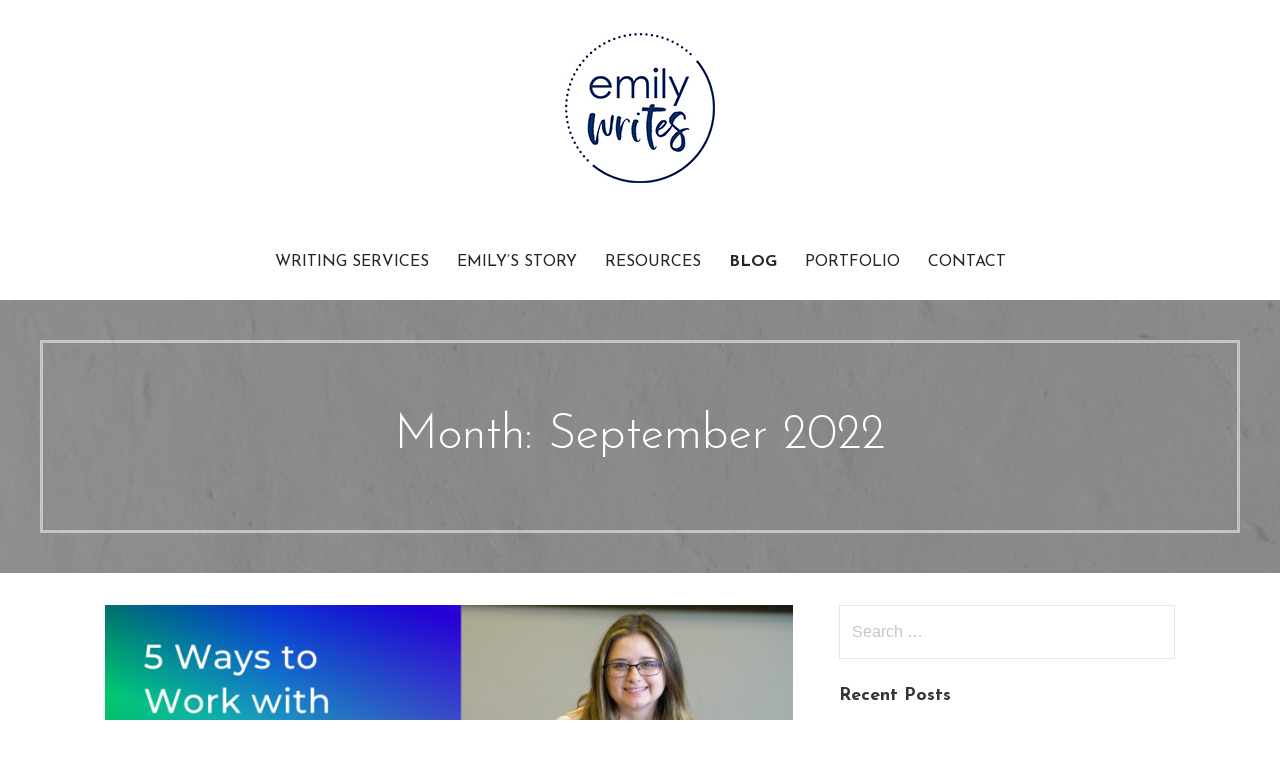

--- FILE ---
content_type: text/html; charset=UTF-8
request_url: https://emilywritesllc.com/2022/09/
body_size: 13616
content:
<!DOCTYPE html>

<html lang="en-US">

<head>

	<meta charset="UTF-8">

	<meta name="viewport" content="width=device-width, initial-scale=1">

	<link rel="profile" href="http://gmpg.org/xfn/11">

	<link rel="pingback" href="https://emilywritesllc.com/xmlrpc.php">

	<meta name='robots' content='noindex, follow' />
	<style>img:is([sizes="auto" i], [sizes^="auto," i]) { contain-intrinsic-size: 3000px 1500px }</style>
	
	<!-- This site is optimized with the Yoast SEO plugin v26.7 - https://yoast.com/wordpress/plugins/seo/ -->
	<title>September 2022 - Emily Writes, LLC</title>
	<meta property="og:locale" content="en_US" />
	<meta property="og:type" content="website" />
	<meta property="og:title" content="September 2022 - Emily Writes, LLC" />
	<meta property="og:url" content="https://emilywritesllc.com/2022/09/" />
	<meta property="og:site_name" content="Emily Writes, LLC" />
	<meta property="og:image" content="https://emilywritesllc.com/wp-content/uploads/2023/08/Untitled-design.png" />
	<meta property="og:image:width" content="1200" />
	<meta property="og:image:height" content="675" />
	<meta property="og:image:type" content="image/png" />
	<meta name="twitter:card" content="summary_large_image" />
	<meta name="twitter:site" content="@EmilyWritesLLC" />
	<script type="application/ld+json" class="yoast-schema-graph">{"@context":"https://schema.org","@graph":[{"@type":"CollectionPage","@id":"https://emilywritesllc.com/2022/09/","url":"https://emilywritesllc.com/2022/09/","name":"September 2022 - Emily Writes, LLC","isPartOf":{"@id":"https://emilywritesllc.com/#website"},"primaryImageOfPage":{"@id":"https://emilywritesllc.com/2022/09/#primaryimage"},"image":{"@id":"https://emilywritesllc.com/2022/09/#primaryimage"},"thumbnailUrl":"https://emilywritesllc.com/wp-content/uploads/2022/09/Blog-template-Ghostwriter-1.png","breadcrumb":{"@id":"https://emilywritesllc.com/2022/09/#breadcrumb"},"inLanguage":"en-US"},{"@type":"ImageObject","inLanguage":"en-US","@id":"https://emilywritesllc.com/2022/09/#primaryimage","url":"https://emilywritesllc.com/wp-content/uploads/2022/09/Blog-template-Ghostwriter-1.png","contentUrl":"https://emilywritesllc.com/wp-content/uploads/2022/09/Blog-template-Ghostwriter-1.png","width":1600,"height":900,"caption":"5 Ways to Work with Your Blog Ghostwriter"},{"@type":"BreadcrumbList","@id":"https://emilywritesllc.com/2022/09/#breadcrumb","itemListElement":[{"@type":"ListItem","position":1,"name":"Home","item":"https://emilywritesllc.com/"},{"@type":"ListItem","position":2,"name":"Archives for September 2022"}]},{"@type":"WebSite","@id":"https://emilywritesllc.com/#website","url":"https://emilywritesllc.com/","name":"Emily Writes, LLC","description":"Content Writing Studio Serving Small Businesses","publisher":{"@id":"https://emilywritesllc.com/#organization"},"potentialAction":[{"@type":"SearchAction","target":{"@type":"EntryPoint","urlTemplate":"https://emilywritesllc.com/?s={search_term_string}"},"query-input":{"@type":"PropertyValueSpecification","valueRequired":true,"valueName":"search_term_string"}}],"inLanguage":"en-US"},{"@type":"Organization","@id":"https://emilywritesllc.com/#organization","name":"Emily Writes, LLC","alternateName":"Emily Rae Schutte","url":"https://emilywritesllc.com/","logo":{"@type":"ImageObject","inLanguage":"en-US","@id":"https://emilywritesllc.com/#/schema/logo/image/","url":"https://emilywritesllc.com/wp-content/uploads/2020/08/Circle-Logo_extra-small.jpg","contentUrl":"https://emilywritesllc.com/wp-content/uploads/2020/08/Circle-Logo_extra-small.jpg","width":150,"height":150,"caption":"Emily Writes, LLC"},"image":{"@id":"https://emilywritesllc.com/#/schema/logo/image/"},"sameAs":["https://www.facebook.com/emilywritesllc","https://x.com/EmilyWritesLLC","https://www.instagram.com/emilywritesllc/?hl=en","https://www.linkedin.com/in/emily-rae-schutte-mba/"]}]}</script>
	<!-- / Yoast SEO plugin. -->


<link rel='dns-prefetch' href='//fonts.googleapis.com' />
<link rel="alternate" type="application/rss+xml" title="Emily Writes, LLC &raquo; Feed" href="https://emilywritesllc.com/feed/" />
<script type="text/javascript">
/* <![CDATA[ */
window._wpemojiSettings = {"baseUrl":"https:\/\/s.w.org\/images\/core\/emoji\/16.0.1\/72x72\/","ext":".png","svgUrl":"https:\/\/s.w.org\/images\/core\/emoji\/16.0.1\/svg\/","svgExt":".svg","source":{"concatemoji":"https:\/\/emilywritesllc.com\/wp-includes\/js\/wp-emoji-release.min.js?ver=6.8.3"}};
/*! This file is auto-generated */
!function(s,n){var o,i,e;function c(e){try{var t={supportTests:e,timestamp:(new Date).valueOf()};sessionStorage.setItem(o,JSON.stringify(t))}catch(e){}}function p(e,t,n){e.clearRect(0,0,e.canvas.width,e.canvas.height),e.fillText(t,0,0);var t=new Uint32Array(e.getImageData(0,0,e.canvas.width,e.canvas.height).data),a=(e.clearRect(0,0,e.canvas.width,e.canvas.height),e.fillText(n,0,0),new Uint32Array(e.getImageData(0,0,e.canvas.width,e.canvas.height).data));return t.every(function(e,t){return e===a[t]})}function u(e,t){e.clearRect(0,0,e.canvas.width,e.canvas.height),e.fillText(t,0,0);for(var n=e.getImageData(16,16,1,1),a=0;a<n.data.length;a++)if(0!==n.data[a])return!1;return!0}function f(e,t,n,a){switch(t){case"flag":return n(e,"\ud83c\udff3\ufe0f\u200d\u26a7\ufe0f","\ud83c\udff3\ufe0f\u200b\u26a7\ufe0f")?!1:!n(e,"\ud83c\udde8\ud83c\uddf6","\ud83c\udde8\u200b\ud83c\uddf6")&&!n(e,"\ud83c\udff4\udb40\udc67\udb40\udc62\udb40\udc65\udb40\udc6e\udb40\udc67\udb40\udc7f","\ud83c\udff4\u200b\udb40\udc67\u200b\udb40\udc62\u200b\udb40\udc65\u200b\udb40\udc6e\u200b\udb40\udc67\u200b\udb40\udc7f");case"emoji":return!a(e,"\ud83e\udedf")}return!1}function g(e,t,n,a){var r="undefined"!=typeof WorkerGlobalScope&&self instanceof WorkerGlobalScope?new OffscreenCanvas(300,150):s.createElement("canvas"),o=r.getContext("2d",{willReadFrequently:!0}),i=(o.textBaseline="top",o.font="600 32px Arial",{});return e.forEach(function(e){i[e]=t(o,e,n,a)}),i}function t(e){var t=s.createElement("script");t.src=e,t.defer=!0,s.head.appendChild(t)}"undefined"!=typeof Promise&&(o="wpEmojiSettingsSupports",i=["flag","emoji"],n.supports={everything:!0,everythingExceptFlag:!0},e=new Promise(function(e){s.addEventListener("DOMContentLoaded",e,{once:!0})}),new Promise(function(t){var n=function(){try{var e=JSON.parse(sessionStorage.getItem(o));if("object"==typeof e&&"number"==typeof e.timestamp&&(new Date).valueOf()<e.timestamp+604800&&"object"==typeof e.supportTests)return e.supportTests}catch(e){}return null}();if(!n){if("undefined"!=typeof Worker&&"undefined"!=typeof OffscreenCanvas&&"undefined"!=typeof URL&&URL.createObjectURL&&"undefined"!=typeof Blob)try{var e="postMessage("+g.toString()+"("+[JSON.stringify(i),f.toString(),p.toString(),u.toString()].join(",")+"));",a=new Blob([e],{type:"text/javascript"}),r=new Worker(URL.createObjectURL(a),{name:"wpTestEmojiSupports"});return void(r.onmessage=function(e){c(n=e.data),r.terminate(),t(n)})}catch(e){}c(n=g(i,f,p,u))}t(n)}).then(function(e){for(var t in e)n.supports[t]=e[t],n.supports.everything=n.supports.everything&&n.supports[t],"flag"!==t&&(n.supports.everythingExceptFlag=n.supports.everythingExceptFlag&&n.supports[t]);n.supports.everythingExceptFlag=n.supports.everythingExceptFlag&&!n.supports.flag,n.DOMReady=!1,n.readyCallback=function(){n.DOMReady=!0}}).then(function(){return e}).then(function(){var e;n.supports.everything||(n.readyCallback(),(e=n.source||{}).concatemoji?t(e.concatemoji):e.wpemoji&&e.twemoji&&(t(e.twemoji),t(e.wpemoji)))}))}((window,document),window._wpemojiSettings);
/* ]]> */
</script>
<style id='wp-emoji-styles-inline-css' type='text/css'>

	img.wp-smiley, img.emoji {
		display: inline !important;
		border: none !important;
		box-shadow: none !important;
		height: 1em !important;
		width: 1em !important;
		margin: 0 0.07em !important;
		vertical-align: -0.1em !important;
		background: none !important;
		padding: 0 !important;
	}
</style>
<link rel='stylesheet' id='wp-block-library-css' href='https://emilywritesllc.com/wp-includes/css/dist/block-library/style.min.css?ver=6.8.3' type='text/css' media='all' />
<style id='wp-block-library-theme-inline-css' type='text/css'>
.wp-block-audio :where(figcaption){color:#555;font-size:13px;text-align:center}.is-dark-theme .wp-block-audio :where(figcaption){color:#ffffffa6}.wp-block-audio{margin:0 0 1em}.wp-block-code{border:1px solid #ccc;border-radius:4px;font-family:Menlo,Consolas,monaco,monospace;padding:.8em 1em}.wp-block-embed :where(figcaption){color:#555;font-size:13px;text-align:center}.is-dark-theme .wp-block-embed :where(figcaption){color:#ffffffa6}.wp-block-embed{margin:0 0 1em}.blocks-gallery-caption{color:#555;font-size:13px;text-align:center}.is-dark-theme .blocks-gallery-caption{color:#ffffffa6}:root :where(.wp-block-image figcaption){color:#555;font-size:13px;text-align:center}.is-dark-theme :root :where(.wp-block-image figcaption){color:#ffffffa6}.wp-block-image{margin:0 0 1em}.wp-block-pullquote{border-bottom:4px solid;border-top:4px solid;color:currentColor;margin-bottom:1.75em}.wp-block-pullquote cite,.wp-block-pullquote footer,.wp-block-pullquote__citation{color:currentColor;font-size:.8125em;font-style:normal;text-transform:uppercase}.wp-block-quote{border-left:.25em solid;margin:0 0 1.75em;padding-left:1em}.wp-block-quote cite,.wp-block-quote footer{color:currentColor;font-size:.8125em;font-style:normal;position:relative}.wp-block-quote:where(.has-text-align-right){border-left:none;border-right:.25em solid;padding-left:0;padding-right:1em}.wp-block-quote:where(.has-text-align-center){border:none;padding-left:0}.wp-block-quote.is-large,.wp-block-quote.is-style-large,.wp-block-quote:where(.is-style-plain){border:none}.wp-block-search .wp-block-search__label{font-weight:700}.wp-block-search__button{border:1px solid #ccc;padding:.375em .625em}:where(.wp-block-group.has-background){padding:1.25em 2.375em}.wp-block-separator.has-css-opacity{opacity:.4}.wp-block-separator{border:none;border-bottom:2px solid;margin-left:auto;margin-right:auto}.wp-block-separator.has-alpha-channel-opacity{opacity:1}.wp-block-separator:not(.is-style-wide):not(.is-style-dots){width:100px}.wp-block-separator.has-background:not(.is-style-dots){border-bottom:none;height:1px}.wp-block-separator.has-background:not(.is-style-wide):not(.is-style-dots){height:2px}.wp-block-table{margin:0 0 1em}.wp-block-table td,.wp-block-table th{word-break:normal}.wp-block-table :where(figcaption){color:#555;font-size:13px;text-align:center}.is-dark-theme .wp-block-table :where(figcaption){color:#ffffffa6}.wp-block-video :where(figcaption){color:#555;font-size:13px;text-align:center}.is-dark-theme .wp-block-video :where(figcaption){color:#ffffffa6}.wp-block-video{margin:0 0 1em}:root :where(.wp-block-template-part.has-background){margin-bottom:0;margin-top:0;padding:1.25em 2.375em}
</style>
<style id='classic-theme-styles-inline-css' type='text/css'>
/*! This file is auto-generated */
.wp-block-button__link{color:#fff;background-color:#32373c;border-radius:9999px;box-shadow:none;text-decoration:none;padding:calc(.667em + 2px) calc(1.333em + 2px);font-size:1.125em}.wp-block-file__button{background:#32373c;color:#fff;text-decoration:none}
</style>
<link rel='stylesheet' id='font-awesome-5-css' href='https://emilywritesllc.com/wp-content/plugins/bb-plugin/fonts/fontawesome/5.15.4/css/all.min.css?ver=2.10.0.5' type='text/css' media='all' />
<link rel='stylesheet' id='font-awesome-css' href='https://emilywritesllc.com/wp-content/plugins/bb-plugin/fonts/fontawesome/5.15.4/css/v4-shims.min.css?ver=2.10.0.5' type='text/css' media='all' />
<style id='global-styles-inline-css' type='text/css'>
:root{--wp--preset--aspect-ratio--square: 1;--wp--preset--aspect-ratio--4-3: 4/3;--wp--preset--aspect-ratio--3-4: 3/4;--wp--preset--aspect-ratio--3-2: 3/2;--wp--preset--aspect-ratio--2-3: 2/3;--wp--preset--aspect-ratio--16-9: 16/9;--wp--preset--aspect-ratio--9-16: 9/16;--wp--preset--color--black: #000000;--wp--preset--color--cyan-bluish-gray: #abb8c3;--wp--preset--color--white: #ffffff;--wp--preset--color--pale-pink: #f78da7;--wp--preset--color--vivid-red: #cf2e2e;--wp--preset--color--luminous-vivid-orange: #ff6900;--wp--preset--color--luminous-vivid-amber: #fcb900;--wp--preset--color--light-green-cyan: #7bdcb5;--wp--preset--color--vivid-green-cyan: #00d084;--wp--preset--color--pale-cyan-blue: #8ed1fc;--wp--preset--color--vivid-cyan-blue: #0693e3;--wp--preset--color--vivid-purple: #9b51e0;--wp--preset--color--primary: #03263B;--wp--preset--color--secondary: #0b3954;--wp--preset--color--tertiary: #bddae6;--wp--preset--color--quaternary: #ff6663;--wp--preset--color--quinary: #ffffff;--wp--preset--gradient--vivid-cyan-blue-to-vivid-purple: linear-gradient(135deg,rgba(6,147,227,1) 0%,rgb(155,81,224) 100%);--wp--preset--gradient--light-green-cyan-to-vivid-green-cyan: linear-gradient(135deg,rgb(122,220,180) 0%,rgb(0,208,130) 100%);--wp--preset--gradient--luminous-vivid-amber-to-luminous-vivid-orange: linear-gradient(135deg,rgba(252,185,0,1) 0%,rgba(255,105,0,1) 100%);--wp--preset--gradient--luminous-vivid-orange-to-vivid-red: linear-gradient(135deg,rgba(255,105,0,1) 0%,rgb(207,46,46) 100%);--wp--preset--gradient--very-light-gray-to-cyan-bluish-gray: linear-gradient(135deg,rgb(238,238,238) 0%,rgb(169,184,195) 100%);--wp--preset--gradient--cool-to-warm-spectrum: linear-gradient(135deg,rgb(74,234,220) 0%,rgb(151,120,209) 20%,rgb(207,42,186) 40%,rgb(238,44,130) 60%,rgb(251,105,98) 80%,rgb(254,248,76) 100%);--wp--preset--gradient--blush-light-purple: linear-gradient(135deg,rgb(255,206,236) 0%,rgb(152,150,240) 100%);--wp--preset--gradient--blush-bordeaux: linear-gradient(135deg,rgb(254,205,165) 0%,rgb(254,45,45) 50%,rgb(107,0,62) 100%);--wp--preset--gradient--luminous-dusk: linear-gradient(135deg,rgb(255,203,112) 0%,rgb(199,81,192) 50%,rgb(65,88,208) 100%);--wp--preset--gradient--pale-ocean: linear-gradient(135deg,rgb(255,245,203) 0%,rgb(182,227,212) 50%,rgb(51,167,181) 100%);--wp--preset--gradient--electric-grass: linear-gradient(135deg,rgb(202,248,128) 0%,rgb(113,206,126) 100%);--wp--preset--gradient--midnight: linear-gradient(135deg,rgb(2,3,129) 0%,rgb(40,116,252) 100%);--wp--preset--font-size--small: 13px;--wp--preset--font-size--medium: 20px;--wp--preset--font-size--large: 36px;--wp--preset--font-size--x-large: 42px;--wp--preset--spacing--20: 0.44rem;--wp--preset--spacing--30: 0.67rem;--wp--preset--spacing--40: 1rem;--wp--preset--spacing--50: 1.5rem;--wp--preset--spacing--60: 2.25rem;--wp--preset--spacing--70: 3.38rem;--wp--preset--spacing--80: 5.06rem;--wp--preset--shadow--natural: 6px 6px 9px rgba(0, 0, 0, 0.2);--wp--preset--shadow--deep: 12px 12px 50px rgba(0, 0, 0, 0.4);--wp--preset--shadow--sharp: 6px 6px 0px rgba(0, 0, 0, 0.2);--wp--preset--shadow--outlined: 6px 6px 0px -3px rgba(255, 255, 255, 1), 6px 6px rgba(0, 0, 0, 1);--wp--preset--shadow--crisp: 6px 6px 0px rgba(0, 0, 0, 1);}:where(.is-layout-flex){gap: 0.5em;}:where(.is-layout-grid){gap: 0.5em;}body .is-layout-flex{display: flex;}.is-layout-flex{flex-wrap: wrap;align-items: center;}.is-layout-flex > :is(*, div){margin: 0;}body .is-layout-grid{display: grid;}.is-layout-grid > :is(*, div){margin: 0;}:where(.wp-block-columns.is-layout-flex){gap: 2em;}:where(.wp-block-columns.is-layout-grid){gap: 2em;}:where(.wp-block-post-template.is-layout-flex){gap: 1.25em;}:where(.wp-block-post-template.is-layout-grid){gap: 1.25em;}.has-black-color{color: var(--wp--preset--color--black) !important;}.has-cyan-bluish-gray-color{color: var(--wp--preset--color--cyan-bluish-gray) !important;}.has-white-color{color: var(--wp--preset--color--white) !important;}.has-pale-pink-color{color: var(--wp--preset--color--pale-pink) !important;}.has-vivid-red-color{color: var(--wp--preset--color--vivid-red) !important;}.has-luminous-vivid-orange-color{color: var(--wp--preset--color--luminous-vivid-orange) !important;}.has-luminous-vivid-amber-color{color: var(--wp--preset--color--luminous-vivid-amber) !important;}.has-light-green-cyan-color{color: var(--wp--preset--color--light-green-cyan) !important;}.has-vivid-green-cyan-color{color: var(--wp--preset--color--vivid-green-cyan) !important;}.has-pale-cyan-blue-color{color: var(--wp--preset--color--pale-cyan-blue) !important;}.has-vivid-cyan-blue-color{color: var(--wp--preset--color--vivid-cyan-blue) !important;}.has-vivid-purple-color{color: var(--wp--preset--color--vivid-purple) !important;}.has-black-background-color{background-color: var(--wp--preset--color--black) !important;}.has-cyan-bluish-gray-background-color{background-color: var(--wp--preset--color--cyan-bluish-gray) !important;}.has-white-background-color{background-color: var(--wp--preset--color--white) !important;}.has-pale-pink-background-color{background-color: var(--wp--preset--color--pale-pink) !important;}.has-vivid-red-background-color{background-color: var(--wp--preset--color--vivid-red) !important;}.has-luminous-vivid-orange-background-color{background-color: var(--wp--preset--color--luminous-vivid-orange) !important;}.has-luminous-vivid-amber-background-color{background-color: var(--wp--preset--color--luminous-vivid-amber) !important;}.has-light-green-cyan-background-color{background-color: var(--wp--preset--color--light-green-cyan) !important;}.has-vivid-green-cyan-background-color{background-color: var(--wp--preset--color--vivid-green-cyan) !important;}.has-pale-cyan-blue-background-color{background-color: var(--wp--preset--color--pale-cyan-blue) !important;}.has-vivid-cyan-blue-background-color{background-color: var(--wp--preset--color--vivid-cyan-blue) !important;}.has-vivid-purple-background-color{background-color: var(--wp--preset--color--vivid-purple) !important;}.has-black-border-color{border-color: var(--wp--preset--color--black) !important;}.has-cyan-bluish-gray-border-color{border-color: var(--wp--preset--color--cyan-bluish-gray) !important;}.has-white-border-color{border-color: var(--wp--preset--color--white) !important;}.has-pale-pink-border-color{border-color: var(--wp--preset--color--pale-pink) !important;}.has-vivid-red-border-color{border-color: var(--wp--preset--color--vivid-red) !important;}.has-luminous-vivid-orange-border-color{border-color: var(--wp--preset--color--luminous-vivid-orange) !important;}.has-luminous-vivid-amber-border-color{border-color: var(--wp--preset--color--luminous-vivid-amber) !important;}.has-light-green-cyan-border-color{border-color: var(--wp--preset--color--light-green-cyan) !important;}.has-vivid-green-cyan-border-color{border-color: var(--wp--preset--color--vivid-green-cyan) !important;}.has-pale-cyan-blue-border-color{border-color: var(--wp--preset--color--pale-cyan-blue) !important;}.has-vivid-cyan-blue-border-color{border-color: var(--wp--preset--color--vivid-cyan-blue) !important;}.has-vivid-purple-border-color{border-color: var(--wp--preset--color--vivid-purple) !important;}.has-vivid-cyan-blue-to-vivid-purple-gradient-background{background: var(--wp--preset--gradient--vivid-cyan-blue-to-vivid-purple) !important;}.has-light-green-cyan-to-vivid-green-cyan-gradient-background{background: var(--wp--preset--gradient--light-green-cyan-to-vivid-green-cyan) !important;}.has-luminous-vivid-amber-to-luminous-vivid-orange-gradient-background{background: var(--wp--preset--gradient--luminous-vivid-amber-to-luminous-vivid-orange) !important;}.has-luminous-vivid-orange-to-vivid-red-gradient-background{background: var(--wp--preset--gradient--luminous-vivid-orange-to-vivid-red) !important;}.has-very-light-gray-to-cyan-bluish-gray-gradient-background{background: var(--wp--preset--gradient--very-light-gray-to-cyan-bluish-gray) !important;}.has-cool-to-warm-spectrum-gradient-background{background: var(--wp--preset--gradient--cool-to-warm-spectrum) !important;}.has-blush-light-purple-gradient-background{background: var(--wp--preset--gradient--blush-light-purple) !important;}.has-blush-bordeaux-gradient-background{background: var(--wp--preset--gradient--blush-bordeaux) !important;}.has-luminous-dusk-gradient-background{background: var(--wp--preset--gradient--luminous-dusk) !important;}.has-pale-ocean-gradient-background{background: var(--wp--preset--gradient--pale-ocean) !important;}.has-electric-grass-gradient-background{background: var(--wp--preset--gradient--electric-grass) !important;}.has-midnight-gradient-background{background: var(--wp--preset--gradient--midnight) !important;}.has-small-font-size{font-size: var(--wp--preset--font-size--small) !important;}.has-medium-font-size{font-size: var(--wp--preset--font-size--medium) !important;}.has-large-font-size{font-size: var(--wp--preset--font-size--large) !important;}.has-x-large-font-size{font-size: var(--wp--preset--font-size--x-large) !important;}
:where(.wp-block-post-template.is-layout-flex){gap: 1.25em;}:where(.wp-block-post-template.is-layout-grid){gap: 1.25em;}
:where(.wp-block-columns.is-layout-flex){gap: 2em;}:where(.wp-block-columns.is-layout-grid){gap: 2em;}
:root :where(.wp-block-pullquote){font-size: 1.5em;line-height: 1.6;}
</style>
<link rel='stylesheet' id='wp-components-css' href='https://emilywritesllc.com/wp-includes/css/dist/components/style.min.css?ver=6.8.3' type='text/css' media='all' />
<link rel='stylesheet' id='godaddy-styles-css' href='https://emilywritesllc.com/wp-content/mu-plugins/vendor/wpex/godaddy-launch/includes/Dependencies/GoDaddy/Styles/build/latest.css?ver=2.0.2' type='text/css' media='all' />
<link rel='stylesheet' id='uptown-style-css' href='https://emilywritesllc.com/wp-content/themes/uptown-style/style.css?ver=1.1.3' type='text/css' media='all' />
<style id='uptown-style-inline-css' type='text/css'>
.hero{background-image:url(https://emilywritesllc.com/wp-content/uploads/2020/10/cropped-nordwood-themes-KcsKWw77Ovw-unsplash-scaled-1-2400x1300.jpg);}
.site-title a,.site-title a:visited{color:#blank;}.site-title a:hover,.site-title a:visited:hover{color:rgba(, 0.8);}
.site-description{color:#686868;}
.hero,.hero .widget h1,.hero .widget h2,.hero .widget h3,.hero .widget h4,.hero .widget h5,.hero .widget h6,.hero .widget p,.hero .widget blockquote,.hero .widget cite,.hero .widget table,.hero .widget ul,.hero .widget ol,.hero .widget li,.hero .widget dd,.hero .widget dt,.hero .widget address,.hero .widget code,.hero .widget pre,.hero .widget .widget-title,.hero .page-header h1{color:#ffffff;}.hero .hero-inner{border-color:rgba(255, 255, 255, 0.5);}
.main-navigation ul li a,.main-navigation ul li a:visited,.main-navigation ul li a:hover,.main-navigation ul li a:focus,.main-navigation ul li a:visited:hover{color:#252525;}.main-navigation .sub-menu .menu-item-has-children > a::after{border-right-color:#252525;border-left-color:#252525;}.menu-toggle div{background-color:#252525;}.main-navigation ul li a:hover,.main-navigation ul li a:focus{color:rgba(37, 37, 37, 0.8);}
h1,h2,h3,h4,h5,h6,label,legend,table th,dl dt,.entry-title,.entry-title a,.entry-title a:visited,.widget-title{color:#353535;}.entry-title a:hover,.entry-title a:visited:hover,.entry-title a:focus,.entry-title a:visited:focus,.entry-title a:active,.entry-title a:visited:active{color:rgba(53, 53, 53, 0.8);}
body,input,select,textarea,input[type="text"]:focus,input[type="email"]:focus,input[type="url"]:focus,input[type="password"]:focus,input[type="search"]:focus,input[type="number"]:focus,input[type="tel"]:focus,input[type="range"]:focus,input[type="date"]:focus,input[type="month"]:focus,input[type="week"]:focus,input[type="time"]:focus,input[type="datetime"]:focus,input[type="datetime-local"]:focus,input[type="color"]:focus,textarea:focus,.navigation.pagination .paging-nav-text{color:#252525;}.fl-callout-text,.fl-rich-text{color:#252525;}hr{background-color:rgba(37, 37, 37, 0.1);border-color:rgba(37, 37, 37, 0.1);}input[type="text"],input[type="email"],input[type="url"],input[type="password"],input[type="search"],input[type="number"],input[type="tel"],input[type="range"],input[type="date"],input[type="month"],input[type="week"],input[type="time"],input[type="datetime"],input[type="datetime-local"],input[type="color"],textarea,.select2-container .select2-choice{color:rgba(37, 37, 37, 0.5);border-color:rgba(37, 37, 37, 0.1);}select,fieldset,blockquote,pre,code,abbr,acronym,.hentry table th,.hentry table td{border-color:rgba(37, 37, 37, 0.1);}.hentry table tr:hover td{background-color:rgba(37, 37, 37, 0.05);}
blockquote,.entry-meta,.entry-footer,.comment-meta .says,.logged-in-as,.wp-block-coblocks-author__heading{color:#686868;}
.site-footer .widget-title,.site-footer h1,.site-footer h2,.site-footer h3,.site-footer h4,.site-footer h5,.site-footer h6{color:#ffffff;}
.site-footer .widget,.site-footer .widget form label{color:#ffffff;}
.footer-menu ul li a,.footer-menu ul li a:visited{color:#252525;}.site-info-wrapper .social-menu a{background-color:#252525;}.footer-menu ul li a:hover{border-color:#252525;}.footer-menu ul li a:hover,.footer-menu ul li a:visited:hover{color:rgba(37, 37, 37, 0.8);}
.site-info-wrapper .site-info-text{color:#252525;}
a,a:visited,.entry-title a:hover,.entry-title a:visited:hover{color:#74cfb3;}.navigation.pagination .nav-links .page-numbers.current,.social-menu a:hover{background-color:#74cfb3;}a:hover,a:visited:hover,a:focus,a:visited:focus,a:active,a:visited:active{color:rgba(116, 207, 179, 0.8);}.comment-list li.bypostauthor{border-color:rgba(116, 207, 179, 0.2);}
button,a.button,a.button:visited,input[type="button"],input[type="reset"],input[type="submit"],.wp-block-button__link,.site-info-wrapper .social-menu a:hover{background-color:#74cfb3;border-color:#74cfb3;}a.fl-button,a.fl-button:visited,.content-area .fl-builder-content a.fl-button,.content-area .fl-builder-content a.fl-button:visited{background-color:#74cfb3;border-color:#74cfb3;}button:hover,button:active,button:focus,a.button:hover,a.button:active,a.button:focus,a.button:visited:hover,a.button:visited:active,a.button:visited:focus,input[type="button"]:hover,input[type="button"]:active,input[type="button"]:focus,input[type="reset"]:hover,input[type="reset"]:active,input[type="reset"]:focus,input[type="submit"]:hover,input[type="submit"]:active,input[type="submit"]:focus{background-color:rgba(116, 207, 179, 0.8);border-color:rgba(116, 207, 179, 0.8);}a.fl-button:hover,a.fl-button:active,a.fl-button:focus,a.fl-button:visited:hover,a.fl-button:visited:active,a.fl-button:visited:focus,.content-area .fl-builder-content a.fl-button:hover,.content-area .fl-builder-content a.fl-button:active,.content-area .fl-builder-content a.fl-button:focus,.content-area .fl-builder-content a.fl-button:visited:hover,.content-area .fl-builder-content a.fl-button:visited:active,.content-area .fl-builder-content a.fl-button:visited:focus{background-color:rgba(116, 207, 179, 0.8);border-color:rgba(116, 207, 179, 0.8);}
button,button:hover,button:active,button:focus,a.button,a.button:hover,a.button:active,a.button:focus,a.button:visited,a.button:visited:hover,a.button:visited:active,a.button:visited:focus,input[type="button"],input[type="button"]:hover,input[type="button"]:active,input[type="button"]:focus,input[type="reset"],input[type="reset"]:hover,input[type="reset"]:active,input[type="reset"]:focus,input[type="submit"],input[type="submit"]:hover,input[type="submit"]:active,input[type="submit"]:focus,.wp-block-button__link{color:#ffffff;}a.fl-button
				a.fl-button:hover,a.fl-button:active,a.fl-button:focus,a.fl-button:visited,a.fl-button:visited:hover,a.fl-button:visited:active,a.fl-button:visited:focus,.content-area .fl-builder-content a.fl-button,.content-area .fl-builder-content a.fl-button *,.content-area .fl-builder-content a.fl-button:visited,.content-area .fl-builder-content a.fl-button:visited *{color:#ffffff;}
body{background-color:#ffffff;}.navigation.pagination .nav-links .page-numbers.current{color:#ffffff;}
.hero{background-color:#252525;}.hero{-webkit-box-shadow:inset 0 0 0 9999em;-moz-box-shadow:inset 0 0 0 9999em;box-shadow:inset 0 0 0 9999em;color:rgba(37, 37, 37, 0.50);}
.main-navigation-container,.main-navigation.open,.main-navigation ul ul,.main-navigation .sub-menu{background-color:#ffffff;}.site-header{background-color:#ffffff;}
.site-footer{background-color:#303d4c;}
.site-info-wrapper{background-color:#ffffff;}.site-info-wrapper .social-menu a,.site-info-wrapper .social-menu a:visited,.site-info-wrapper .social-menu a:hover,.site-info-wrapper .social-menu a:visited:hover{color:#ffffff;}
.has-primary-color{color:#03263B;}.has-primary-background-color{background-color:#03263B;}
.has-secondary-color{color:#0b3954;}.has-secondary-background-color{background-color:#0b3954;}
.has-tertiary-color{color:#bddae6;}.has-tertiary-background-color{background-color:#bddae6;}
.has-quaternary-color{color:#ff6663;}.has-quaternary-background-color{background-color:#ff6663;}
.has-quinary-color{color:#ffffff;}.has-quinary-background-color{background-color:#ffffff;}
</style>
<link rel='stylesheet' id='wpcw-css' href='https://emilywritesllc.com/wp-content/plugins/contact-widgets/assets/css/style.min.css?ver=1.0.1' type='text/css' media='all' />
<link rel='stylesheet' id='uptown-style-fonts-css' href='https://fonts.googleapis.com/css?family=Architects+Daughter%3A300%2C400%2C700%7CJosefin+Sans%3A300%2C400%2C700%7COpen+Sans%3A300%2C400%2C700%7CLato%3A300%2C400%2C700&#038;subset=latin&#038;ver=1.8.9' type='text/css' media='all' />
<style id='uptown-style-fonts-inline-css' type='text/css'>
.site-title{font-family:"Architects Daughter", sans-serif;}
.main-navigation ul li a,.main-navigation ul li a:visited,button,a.button,a.fl-button,input[type="button"],input[type="reset"],input[type="submit"]{font-family:"Josefin Sans", sans-serif;}
h1,h2,h3,h4,h5,h6,label,legend,table th,dl dt,.entry-title,.widget-title{font-family:"Josefin Sans", sans-serif;}
body,p,ol li,ul li,dl dd,.fl-callout-text{font-family:"Open Sans", sans-serif;}
blockquote,.entry-meta,.entry-footer,.comment-list li .comment-meta .says,.comment-list li .comment-metadata,.comment-reply-link,#respond .logged-in-as{font-family:"Lato", sans-serif;}
</style>
<script type="text/javascript" src="https://emilywritesllc.com/wp-includes/js/jquery/jquery.min.js?ver=3.7.1" id="jquery-core-js"></script>
<script type="text/javascript" src="https://emilywritesllc.com/wp-includes/js/jquery/jquery-migrate.min.js?ver=3.4.1" id="jquery-migrate-js"></script>
<link rel="https://api.w.org/" href="https://emilywritesllc.com/wp-json/" /><link rel="EditURI" type="application/rsd+xml" title="RSD" href="https://emilywritesllc.com/xmlrpc.php?rsd" />
<!-- Global site tag (gtag.js) - Google Analytics -->
<script async src="https://www.googletagmanager.com/gtag/js?id=UA-147492017-1"></script>
<script>
  window.dataLayer = window.dataLayer || [];
  function gtag(){dataLayer.push(arguments);}
  gtag('js', new Date());

  gtag('config', 'UA-147492017-1');
</script>

<!-- Facebook Pixel Code -->
<script>
!function(f,b,e,v,n,t,s)
{if(f.fbq)return;n=f.fbq=function(){n.callMethod?
n.callMethod.apply(n,arguments):n.queue.push(arguments)};
if(!f._fbq)f._fbq=n;n.push=n;n.loaded=!0;n.version='2.0';
n.queue=[];t=b.createElement(e);t.async=!0;
t.src=v;s=b.getElementsByTagName(e)[0];
s.parentNode.insertBefore(t,s)}(window, document,'script',
'https://connect.facebook.net/en_US/fbevents.js');
fbq('init', '881383049213599');
fbq('track', 'PageView');
</script>
<noscript><img height="1" width="1" style="display:none"
src="https://www.facebook.com/tr?id=881383049213599&ev=PageView&noscript=1" alt="image"
/></noscript>
<!-- End Facebook Pixel Code -->

<meta name="facebook-domain-verification" content="1w1qou7pwldq22k5e8iahrrp4vkbyh" />
<script>
  (function(w, d, t, h, s, n) {
    w.FlodeskObject = n;
    var fn = function() {
      (w[n].q = w[n].q || []).push(arguments);
    };
    w[n] = w[n] || fn;
    var f = d.getElementsByTagName(t)[0];
    var v = '?v=' + Math.floor(new Date().getTime() / (120 * 1000)) * 60;
    var sm = d.createElement(t);
    sm.async = true;
    sm.type = 'module';
    sm.src = h + s + '.mjs' + v;
    f.parentNode.insertBefore(sm, f);
    var sn = d.createElement(t);
    sn.async = true;
    sn.noModule = true;
    sn.src = h + s + '.js' + v;
    f.parentNode.insertBefore(sn, f);
  })(window, document, 'script', 'https://assets.flodesk.com', '/universal', 'fd');
</script>
<script>
  window.fd('form', {
    formId: '61d88307b0306b55f06cbe20'
  });
</script><style type='text/css'>
.site-title,.site-description{position:absolute;clip:rect(1px, 1px, 1px, 1px);}
</style><link rel="icon" href="https://emilywritesllc.com/wp-content/uploads/2019/04/cropped-Circle-Logo_small-32x32.jpg" sizes="32x32" />
<link rel="icon" href="https://emilywritesllc.com/wp-content/uploads/2019/04/cropped-Circle-Logo_small-192x192.jpg" sizes="192x192" />
<link rel="apple-touch-icon" href="https://emilywritesllc.com/wp-content/uploads/2019/04/cropped-Circle-Logo_small-180x180.jpg" />
<meta name="msapplication-TileImage" content="https://emilywritesllc.com/wp-content/uploads/2019/04/cropped-Circle-Logo_small-270x270.jpg" />
		<style type="text/css" id="wp-custom-css">
			/* Top Bar */
 
 #tpbr_topbar {
	font-family: 'Open Sans',sans-serif;
   padding: 10px !important;
 } 

 #tpbr_topbar a, a:visited {
	 background-color: #74cfb3 !important;
 } 

.entry-footer .cat-links  {
    display: none; 
}

.entry-footer .tags-links {
	  display: none;
}
.primer-wc-cart-menu {background-color:#eeeeee;}

.hero {
    background-image: url(https://emilywritesllc.com/wp-content/uploads/2020/10/cropped-nordwood-themes-KcsKWw77Ovw-unsplash-scaled-1-2400x1300.jpg)!important;
}		</style>
		
</head>

<body class="archive date wp-custom-logo wp-theme-primer wp-child-theme-uptown-style fl-builder-2-10-0-5 fl-no-js custom-header-image layout-two-column-default">

	
	<div id="page" class="hfeed site">

		<a class="skip-link screen-reader-text" href="#content">Skip to content</a>

		
		<header id="masthead" class="site-header" role="banner">

			
			<div class="site-header-wrapper">

				
<div class="site-title-wrapper">

	<a href="https://emilywritesllc.com/" class="custom-logo-link" rel="home"><img width="150" height="150" src="https://emilywritesllc.com/wp-content/uploads/2020/08/Circle-Logo_extra-small.jpg" class="custom-logo" alt="Emily Writes, LLC" decoding="async" srcset="https://emilywritesllc.com/wp-content/uploads/2020/08/Circle-Logo_extra-small.jpg 150w, https://emilywritesllc.com/wp-content/uploads/2020/08/Circle-Logo_extra-small-100x100.jpg 100w" sizes="(max-width: 150px) 100vw, 150px" /></a>
	<div class="site-title"><a href="https://emilywritesllc.com/" rel="home">Emily Writes, LLC</a></div>
	<div class="site-description">Content Writing Studio Serving Small Businesses</div>
</div><!-- .site-title-wrapper -->

<div class="main-navigation-container">

	
<div class="menu-toggle" id="menu-toggle" role="button" tabindex="0"
	>
	<div></div>
	<div></div>
	<div></div>
</div><!-- #menu-toggle -->

	<nav id="site-navigation" class="main-navigation">

		<div class="menu-primary-menu-container"><ul id="menu-primary-menu" class="menu"><li id="menu-item-169" class="menu-item menu-item-type-post_type menu-item-object-page menu-item-169"><a href="https://emilywritesllc.com/services/">Writing Services</a></li>
<li id="menu-item-172" class="menu-item menu-item-type-post_type menu-item-object-page menu-item-172"><a href="https://emilywritesllc.com/about/">Emily’s Story</a></li>
<li id="menu-item-1394" class="menu-item menu-item-type-post_type menu-item-object-page menu-item-1394"><a href="https://emilywritesllc.com/resources/">Resources</a></li>
<li id="menu-item-465" class="menu-item menu-item-type-post_type menu-item-object-page current_page_parent menu-item-465"><a href="https://emilywritesllc.com/emily-writes-a-blog/">Blog</a></li>
<li id="menu-item-1476" class="menu-item menu-item-type-post_type menu-item-object-page menu-item-1476"><a href="https://emilywritesllc.com/portfolio/">Portfolio</a></li>
<li id="menu-item-171" class="menu-item menu-item-type-post_type menu-item-object-page menu-item-171"><a href="https://emilywritesllc.com/contact/">Contact</a></li>
</ul></div>
	</nav><!-- #site-navigation -->

	
</div>

			</div><!-- .site-header-wrapper -->

			
		</header><!-- #masthead -->

		
<div class="hero">

	
	<div class="hero-inner">

		
<div class="page-title-container">

	<header class="page-header">

		<h1 class="page-title">Month: September 2022</h1>
	</header><!-- .entry-header -->

</div><!-- .page-title-container -->

	</div>

</div>

		<div id="content" class="site-content">

<section id="primary" class="content-area">

	<main id="main" class="site-main" role="main">

	
<article id="post-1188" class="post-1188 post type-post status-publish format-standard has-post-thumbnail hentry category-content-marketing category-entrepreneur-tips category-small-business category-website category-website-copywriting tag-copywriter tag-copywriting tag-hiring-a-copywriter tag-small-business-tips tag-website-copy">

	
	
			<div class="featured-image">

	
	
		<a href="https://emilywritesllc.com/five-ways-to-work-with-your-blog-ghostwriter/"><img width="1600" height="900" src="https://emilywritesllc.com/wp-content/uploads/2022/09/Blog-template-Ghostwriter-1.png" class="attachment-primer-featured size-primer-featured wp-post-image" alt="5 Ways to Work with Your Blog Ghostwriter" decoding="async" fetchpriority="high" srcset="https://emilywritesllc.com/wp-content/uploads/2022/09/Blog-template-Ghostwriter-1.png 1600w, https://emilywritesllc.com/wp-content/uploads/2022/09/Blog-template-Ghostwriter-1-600x338.png 600w, https://emilywritesllc.com/wp-content/uploads/2022/09/Blog-template-Ghostwriter-1-300x169.png 300w, https://emilywritesllc.com/wp-content/uploads/2022/09/Blog-template-Ghostwriter-1-1024x576.png 1024w, https://emilywritesllc.com/wp-content/uploads/2022/09/Blog-template-Ghostwriter-1-768x432.png 768w, https://emilywritesllc.com/wp-content/uploads/2022/09/Blog-template-Ghostwriter-1-1536x864.png 1536w" sizes="(max-width: 1600px) 100vw, 1600px" /></a>

	
	
	</div><!-- .featured-image -->
	
	
	
<header class="entry-header">

	<div class="entry-header-row">

		<div class="entry-header-column">

			
			
				<h2 class="entry-title"><a href="https://emilywritesllc.com/five-ways-to-work-with-your-blog-ghostwriter/">5 Ways to Work with Your Blog Ghostwriter</a></h2>

			
			
		</div><!-- .entry-header-column -->

	</div><!-- .entry-header-row -->

</header><!-- .entry-header -->

	
<div class="entry-meta">

	
		<span class="posted-date">September 22, 2022</span>

	
	<span class="posted-author"><a href="https://emilywritesllc.com/author/emilywritesllc/" title="Posts by emilywritesllc" rel="author">emilywritesllc</a></span>

	
</div><!-- .entry-meta -->

	
		
<div class="entry-summary">

	<p>Just because you CAN do something in your business doesn&#8217;t mean you should. This applies to written content for your business, too! So let’s talk about five practical ways that you can effectively work with a blog ghostwriter.</p>

	<p><a class="button" href="https://emilywritesllc.com/five-ways-to-work-with-your-blog-ghostwriter/" aria-label="Continue reading 5 Ways to Work with Your Blog Ghostwriter">Continue Reading &rarr;</a></p>

</div><!-- .entry-summary -->

	
	
<footer class="entry-footer">

	<div class="entry-footer-right">

		
	</div>

	
		
		
			<span class="cat-links">

				Posted in: <a href="https://emilywritesllc.com/category/content-marketing/" rel="category tag">Content Marketing</a>, <a href="https://emilywritesllc.com/category/entrepreneur-tips/" rel="category tag">Entrepreneur Tips</a>, <a href="https://emilywritesllc.com/category/small-business/" rel="category tag">Small Business</a>, <a href="https://emilywritesllc.com/category/website/" rel="category tag">website</a>, <a href="https://emilywritesllc.com/category/website-copywriting/" rel="category tag">website copywriting</a>
			</span>

		
		
		
			<span class="tags-links">

				Filed under: <a href="https://emilywritesllc.com/tag/copywriter/" rel="tag">copywriter</a>, <a href="https://emilywritesllc.com/tag/copywriting/" rel="tag">copywriting</a>, <a href="https://emilywritesllc.com/tag/hiring-a-copywriter/" rel="tag">hiring a copywriter</a>, <a href="https://emilywritesllc.com/tag/small-business-tips/" rel="tag">small business tips</a>, <a href="https://emilywritesllc.com/tag/website-copy/" rel="tag">website copy</a>
			</span>

		
	
</footer><!-- .entry-footer -->

	
</article><!-- #post-## -->

<article id="post-1178" class="post-1178 post type-post status-publish format-standard has-post-thumbnail hentry category-content-marketing category-entrepreneur-tips category-instagram category-networking category-small-business category-social-media category-thought-leadership tag-instagram tag-social-media tag-social-media-manager tag-social-media-marketing">

	
	
			<div class="featured-image">

	
	
		<a href="https://emilywritesllc.com/5-ways-to-use-instagram-to-grow-your-business/"><img width="1600" height="900" src="https://emilywritesllc.com/wp-content/uploads/2022/09/Blog-template-Instagram.png" class="attachment-primer-featured size-primer-featured wp-post-image" alt="5 ways to use instagram to grow your business" decoding="async" srcset="https://emilywritesllc.com/wp-content/uploads/2022/09/Blog-template-Instagram.png 1600w, https://emilywritesllc.com/wp-content/uploads/2022/09/Blog-template-Instagram-600x338.png 600w, https://emilywritesllc.com/wp-content/uploads/2022/09/Blog-template-Instagram-300x169.png 300w, https://emilywritesllc.com/wp-content/uploads/2022/09/Blog-template-Instagram-1024x576.png 1024w, https://emilywritesllc.com/wp-content/uploads/2022/09/Blog-template-Instagram-768x432.png 768w, https://emilywritesllc.com/wp-content/uploads/2022/09/Blog-template-Instagram-1536x864.png 1536w" sizes="(max-width: 1600px) 100vw, 1600px" /></a>

	
	
	</div><!-- .featured-image -->
	
	
	
<header class="entry-header">

	<div class="entry-header-row">

		<div class="entry-header-column">

			
			
				<h2 class="entry-title"><a href="https://emilywritesllc.com/5-ways-to-use-instagram-to-grow-your-business/">5 Ways to Use Instagram to Grow Your Business</a></h2>

			
			
		</div><!-- .entry-header-column -->

	</div><!-- .entry-header-row -->

</header><!-- .entry-header -->

	
<div class="entry-meta">

	
		<span class="posted-date">September 8, 2022</span>

	
	<span class="posted-author"><a href="https://emilywritesllc.com/author/emilywritesllc/" title="Posts by emilywritesllc" rel="author">emilywritesllc</a></span>

	
</div><!-- .entry-meta -->

	
		
<div class="entry-summary">

	<p>Learn how to get the most out of your social media investment. In this blog, I&#8217;ll give you my top 5 tips on how to grow your business through Instagram!</p>

	<p><a class="button" href="https://emilywritesllc.com/5-ways-to-use-instagram-to-grow-your-business/" aria-label="Continue reading 5 Ways to Use Instagram to Grow Your Business">Continue Reading &rarr;</a></p>

</div><!-- .entry-summary -->

	
	
<footer class="entry-footer">

	<div class="entry-footer-right">

		
	</div>

	
		
		
			<span class="cat-links">

				Posted in: <a href="https://emilywritesllc.com/category/content-marketing/" rel="category tag">Content Marketing</a>, <a href="https://emilywritesllc.com/category/entrepreneur-tips/" rel="category tag">Entrepreneur Tips</a>, <a href="https://emilywritesllc.com/category/instagram/" rel="category tag">Instagram</a>, <a href="https://emilywritesllc.com/category/networking/" rel="category tag">Networking</a>, <a href="https://emilywritesllc.com/category/small-business/" rel="category tag">Small Business</a>, <a href="https://emilywritesllc.com/category/social-media/" rel="category tag">Social Media</a>, <a href="https://emilywritesllc.com/category/thought-leadership/" rel="category tag">Thought Leadership</a>
			</span>

		
		
		
			<span class="tags-links">

				Filed under: <a href="https://emilywritesllc.com/tag/instagram/" rel="tag">instagram</a>, <a href="https://emilywritesllc.com/tag/social-media/" rel="tag">Social media</a>, <a href="https://emilywritesllc.com/tag/social-media-manager/" rel="tag">social media manager</a>, <a href="https://emilywritesllc.com/tag/social-media-marketing/" rel="tag">social media marketing</a>
			</span>

		
	
</footer><!-- .entry-footer -->

	
</article><!-- #post-## -->

	</main><!-- #main -->

</section><!-- #primary -->


<div id="secondary" class="widget-area" role="complementary">

	<aside id="search-2" class="widget widget_search"><form role="search" method="get" class="search-form" action="https://emilywritesllc.com/">
				<label>
					<span class="screen-reader-text">Search for:</span>
					<input type="search" class="search-field" placeholder="Search &hellip;" value="" name="s" />
				</label>
				<input type="submit" class="search-submit" value="Search" />
			</form></aside>
		<aside id="recent-posts-2" class="widget widget_recent_entries">
		<h4 class="widget-title">Recent Posts</h4>
		<ul>
											<li>
					<a href="https://emilywritesllc.com/how-to-fix-your-website-with-one-simple-question/">How to Fix Your Website With One Simple Question</a>
									</li>
											<li>
					<a href="https://emilywritesllc.com/how-to-use-asana-for-business-growth/">How to Use Asana for Business Growth</a>
									</li>
											<li>
					<a href="https://emilywritesllc.com/does-content-marketing-matter-in-an-age-of-ai/">Does Content Marketing Matter in an Age of AI?</a>
									</li>
					</ul>

		</aside><aside id="archives-2" class="widget widget_archive"><h4 class="widget-title">Archives</h4>
			<ul>
					<li><a href='https://emilywritesllc.com/2025/12/'>December 2025</a></li>
	<li><a href='https://emilywritesllc.com/2025/11/'>November 2025</a></li>
	<li><a href='https://emilywritesllc.com/2025/10/'>October 2025</a></li>
	<li><a href='https://emilywritesllc.com/2025/09/'>September 2025</a></li>
	<li><a href='https://emilywritesllc.com/2025/08/'>August 2025</a></li>
	<li><a href='https://emilywritesllc.com/2025/07/'>July 2025</a></li>
	<li><a href='https://emilywritesllc.com/2025/06/'>June 2025</a></li>
	<li><a href='https://emilywritesllc.com/2025/05/'>May 2025</a></li>
	<li><a href='https://emilywritesllc.com/2025/04/'>April 2025</a></li>
	<li><a href='https://emilywritesllc.com/2025/03/'>March 2025</a></li>
	<li><a href='https://emilywritesllc.com/2025/02/'>February 2025</a></li>
	<li><a href='https://emilywritesllc.com/2025/01/'>January 2025</a></li>
	<li><a href='https://emilywritesllc.com/2024/12/'>December 2024</a></li>
	<li><a href='https://emilywritesllc.com/2024/11/'>November 2024</a></li>
	<li><a href='https://emilywritesllc.com/2024/10/'>October 2024</a></li>
	<li><a href='https://emilywritesllc.com/2024/09/'>September 2024</a></li>
	<li><a href='https://emilywritesllc.com/2024/08/'>August 2024</a></li>
	<li><a href='https://emilywritesllc.com/2024/07/'>July 2024</a></li>
	<li><a href='https://emilywritesllc.com/2024/06/'>June 2024</a></li>
	<li><a href='https://emilywritesllc.com/2024/05/'>May 2024</a></li>
	<li><a href='https://emilywritesllc.com/2024/04/'>April 2024</a></li>
	<li><a href='https://emilywritesllc.com/2024/03/'>March 2024</a></li>
	<li><a href='https://emilywritesllc.com/2024/02/'>February 2024</a></li>
	<li><a href='https://emilywritesllc.com/2024/01/'>January 2024</a></li>
	<li><a href='https://emilywritesllc.com/2023/11/'>November 2023</a></li>
	<li><a href='https://emilywritesllc.com/2023/10/'>October 2023</a></li>
	<li><a href='https://emilywritesllc.com/2023/09/'>September 2023</a></li>
	<li><a href='https://emilywritesllc.com/2023/08/'>August 2023</a></li>
	<li><a href='https://emilywritesllc.com/2023/07/'>July 2023</a></li>
	<li><a href='https://emilywritesllc.com/2023/06/'>June 2023</a></li>
	<li><a href='https://emilywritesllc.com/2023/05/'>May 2023</a></li>
	<li><a href='https://emilywritesllc.com/2023/04/'>April 2023</a></li>
	<li><a href='https://emilywritesllc.com/2023/03/'>March 2023</a></li>
	<li><a href='https://emilywritesllc.com/2023/02/'>February 2023</a></li>
	<li><a href='https://emilywritesllc.com/2023/01/'>January 2023</a></li>
	<li><a href='https://emilywritesllc.com/2022/12/'>December 2022</a></li>
	<li><a href='https://emilywritesllc.com/2022/11/'>November 2022</a></li>
	<li><a href='https://emilywritesllc.com/2022/10/'>October 2022</a></li>
	<li><a href='https://emilywritesllc.com/2022/09/' aria-current="page">September 2022</a></li>
	<li><a href='https://emilywritesllc.com/2022/08/'>August 2022</a></li>
	<li><a href='https://emilywritesllc.com/2022/07/'>July 2022</a></li>
	<li><a href='https://emilywritesllc.com/2022/06/'>June 2022</a></li>
	<li><a href='https://emilywritesllc.com/2022/05/'>May 2022</a></li>
	<li><a href='https://emilywritesllc.com/2022/04/'>April 2022</a></li>
	<li><a href='https://emilywritesllc.com/2022/03/'>March 2022</a></li>
	<li><a href='https://emilywritesllc.com/2022/02/'>February 2022</a></li>
	<li><a href='https://emilywritesllc.com/2022/01/'>January 2022</a></li>
	<li><a href='https://emilywritesllc.com/2021/12/'>December 2021</a></li>
	<li><a href='https://emilywritesllc.com/2021/11/'>November 2021</a></li>
	<li><a href='https://emilywritesllc.com/2021/10/'>October 2021</a></li>
	<li><a href='https://emilywritesllc.com/2021/09/'>September 2021</a></li>
	<li><a href='https://emilywritesllc.com/2021/08/'>August 2021</a></li>
	<li><a href='https://emilywritesllc.com/2021/07/'>July 2021</a></li>
	<li><a href='https://emilywritesllc.com/2021/06/'>June 2021</a></li>
	<li><a href='https://emilywritesllc.com/2021/05/'>May 2021</a></li>
	<li><a href='https://emilywritesllc.com/2021/03/'>March 2021</a></li>
	<li><a href='https://emilywritesllc.com/2021/02/'>February 2021</a></li>
	<li><a href='https://emilywritesllc.com/2021/01/'>January 2021</a></li>
	<li><a href='https://emilywritesllc.com/2020/12/'>December 2020</a></li>
	<li><a href='https://emilywritesllc.com/2020/11/'>November 2020</a></li>
	<li><a href='https://emilywritesllc.com/2020/10/'>October 2020</a></li>
	<li><a href='https://emilywritesllc.com/2020/09/'>September 2020</a></li>
	<li><a href='https://emilywritesllc.com/2020/08/'>August 2020</a></li>
	<li><a href='https://emilywritesllc.com/2020/07/'>July 2020</a></li>
	<li><a href='https://emilywritesllc.com/2020/06/'>June 2020</a></li>
			</ul>

			</aside><aside id="categories-2" class="widget widget_categories"><h4 class="widget-title">Categories</h4>
			<ul>
					<li class="cat-item cat-item-262"><a href="https://emilywritesllc.com/category/ai-prompts/">AI Prompts</a>
</li>
	<li class="cat-item cat-item-172"><a href="https://emilywritesllc.com/category/blogging/">Blogging</a>
</li>
	<li class="cat-item cat-item-306"><a href="https://emilywritesllc.com/category/business-growth/">Business Growth</a>
</li>
	<li class="cat-item cat-item-290"><a href="https://emilywritesllc.com/category/business-tips/">Business Tips</a>
</li>
	<li class="cat-item cat-item-277"><a href="https://emilywritesllc.com/category/business-tools/">Business Tools</a>
</li>
	<li class="cat-item cat-item-266"><a href="https://emilywritesllc.com/category/content-creation/">Content Creation</a>
</li>
	<li class="cat-item cat-item-115"><a href="https://emilywritesllc.com/category/content-marketing/">Content Marketing</a>
</li>
	<li class="cat-item cat-item-248"><a href="https://emilywritesllc.com/category/content-marketing-strategy/">Content Marketing Strategy</a>
</li>
	<li class="cat-item cat-item-272"><a href="https://emilywritesllc.com/category/content-strategy/">Content Strategy</a>
</li>
	<li class="cat-item cat-item-257"><a href="https://emilywritesllc.com/category/digital-marketing/">Digital Marketing</a>
</li>
	<li class="cat-item cat-item-111"><a href="https://emilywritesllc.com/category/email-marketing/">email marketing</a>
</li>
	<li class="cat-item cat-item-297"><a href="https://emilywritesllc.com/category/email-newsletters/">Email Newsletters</a>
</li>
	<li class="cat-item cat-item-298"><a href="https://emilywritesllc.com/category/email-writing/">Email Writing</a>
</li>
	<li class="cat-item cat-item-47"><a href="https://emilywritesllc.com/category/entrepreneur-tips/">Entrepreneur Tips</a>
</li>
	<li class="cat-item cat-item-284"><a href="https://emilywritesllc.com/category/entrepreneurship/">Entrepreneurship</a>
</li>
	<li class="cat-item cat-item-23"><a href="https://emilywritesllc.com/category/essay/">Essay</a>
</li>
	<li class="cat-item cat-item-93"><a href="https://emilywritesllc.com/category/facebook/">Facebook</a>
</li>
	<li class="cat-item cat-item-301"><a href="https://emilywritesllc.com/category/generative-ai-strategy/">Generative AI Strategy</a>
</li>
	<li class="cat-item cat-item-84"><a href="https://emilywritesllc.com/category/goals/">Goals</a>
</li>
	<li class="cat-item cat-item-136"><a href="https://emilywritesllc.com/category/guest-blog/">Guest Blog</a>
</li>
	<li class="cat-item cat-item-92"><a href="https://emilywritesllc.com/category/instagram/">Instagram</a>
</li>
	<li class="cat-item cat-item-91"><a href="https://emilywritesllc.com/category/linkedin/">LinkedIn</a>
</li>
	<li class="cat-item cat-item-268"><a href="https://emilywritesllc.com/category/linkedin-marketing/">LinkedIn Marketing</a>
</li>
	<li class="cat-item cat-item-101"><a href="https://emilywritesllc.com/category/networking/">Networking</a>
</li>
	<li class="cat-item cat-item-96"><a href="https://emilywritesllc.com/category/pinterest/">Pinterest</a>
</li>
	<li class="cat-item cat-item-22"><a href="https://emilywritesllc.com/category/profession/">Profession</a>
</li>
	<li class="cat-item cat-item-305"><a href="https://emilywritesllc.com/category/project-management/">Project Management</a>
</li>
	<li class="cat-item cat-item-54"><a href="https://emilywritesllc.com/category/quiz/">Quiz</a>
</li>
	<li class="cat-item cat-item-222"><a href="https://emilywritesllc.com/category/seasonal-marketing/">Seasonal Marketing</a>
</li>
	<li class="cat-item cat-item-215"><a href="https://emilywritesllc.com/category/seo/">SEO</a>
</li>
	<li class="cat-item cat-item-33"><a href="https://emilywritesllc.com/category/small-business/">Small Business</a>
</li>
	<li class="cat-item cat-item-30"><a href="https://emilywritesllc.com/category/social-media/">Social Media</a>
</li>
	<li class="cat-item cat-item-249"><a href="https://emilywritesllc.com/category/social-media-marketing/">Social Media Marketing</a>
</li>
	<li class="cat-item cat-item-129"><a href="https://emilywritesllc.com/category/thought-leadership/">Thought Leadership</a>
</li>
	<li class="cat-item cat-item-95"><a href="https://emilywritesllc.com/category/tiktok/">TikTok</a>
</li>
	<li class="cat-item cat-item-283"><a href="https://emilywritesllc.com/category/time-management/">Time Management</a>
</li>
	<li class="cat-item cat-item-94"><a href="https://emilywritesllc.com/category/twitter/">Twitter</a>
</li>
	<li class="cat-item cat-item-1"><a href="https://emilywritesllc.com/category/uncategorized/">Uncategorized</a>
</li>
	<li class="cat-item cat-item-71"><a href="https://emilywritesllc.com/category/website/">website</a>
</li>
	<li class="cat-item cat-item-289"><a href="https://emilywritesllc.com/category/website-content/">Website Content</a>
</li>
	<li class="cat-item cat-item-72"><a href="https://emilywritesllc.com/category/website-copywriting/">website copywriting</a>
</li>
	<li class="cat-item cat-item-256"><a href="https://emilywritesllc.com/category/website-design/">Website Design</a>
</li>
	<li class="cat-item cat-item-73"><a href="https://emilywritesllc.com/category/website-in-a-day/">Website In A Day</a>
</li>
			</ul>

			</aside><aside id="meta-2" class="widget widget_meta"><h4 class="widget-title">Meta</h4>
		<ul>
						<li><a rel="nofollow" href="https://emilywritesllc.com/wp-login.php">Log in</a></li>
			<li><a href="https://emilywritesllc.com/feed/">Entries feed</a></li>
			<li><a href="https://emilywritesllc.com/comments/feed/">Comments feed</a></li>

			<li><a href="https://wordpress.org/">WordPress.org</a></li>
		</ul>

		</aside>
</div><!-- #secondary -->

		</div><!-- #content -->

		
		<footer id="colophon" class="site-footer">

			<div class="site-footer-inner">

					<div class="footer-widget-area columns-2">

	
		<div class="footer-widget">

			<aside id="wpcw_social-6" class="widget wpcw-widgets wpcw-widget-social"><ul><li class="no-label"><a href="https://www.facebook.com/Emily-Writes-LLC-1457833134352530/" target="_blank" title="Visit Emily Writes, LLC on Facebook"><span class="fa fa-2x fa-facebook"></span></a></li><li class="no-label"><a href="https://www.linkedin.com/in/emily-rae-schutte-mba" target="_blank" title="Visit Emily Writes, LLC on LinkedIn"><span class="fa fa-2x fa-linkedin"></span></a></li><li class="no-label"><a href="https://www.instagram.com/emilywritesllc" target="_blank" title="Visit Emily Writes, LLC on Instagram"><span class="fa fa-2x fa-instagram"></span></a></li></ul></aside><aside id="custom_html-6" class="widget_text widget widget_custom_html"><div class="textwidget custom-html-widget"><style>
      .libutton {
        display: flex;
        flex-direction: column;
        justify-content: center;
        padding: 7px;
        text-align: center;
        outline: none;
        text-decoration: none !important;
        color: #ffffff !important;
        width: 200px;
        height: 32px;
        border-radius: 3px;
        background-color: #74cfb3;
        font-family: "SF Pro Text", Helvetica, sans-serif;
      }
    </style>
<a class="libutton" href="https://www.linkedin.com/build-relation/newsletter-follow?entityUrn=6868664830094532608" target="_blank">Subscribe on LinkedIn</a>

</div></aside><aside id="custom_html-5" class="widget_text widget widget_custom_html"><h4 class="widget-title">Member of The Social Media Marketing Society</h4><div class="textwidget custom-html-widget"><a href="http://society.socialmediaexaminer.com" target="_blank" rel="noopener"><img src="https://society.socialmediaexaminer.com/wp-content/uploads/2024/12/Society_2025_Member_Badge.png" alt="Social Media Marketing Society Member" width="200" height="150" /></a>
</div></aside>
		</div>

	
		<div class="footer-widget">

			<aside id="enews-ext-2" class="widget enews-widget"><div class="enews enews-3-fields"><h4 class="widget-title">Get Updates from Emily Writes</h4>			<form id="subscribeenews-ext-2" class="enews-form" action="https://form.flodesk.com/submit" method="post"
				 target="_blank" 				name="enews-ext-2"
			>
									<input type="text" id="subbox1" class="enews-subbox enews-fname" value="" aria-label="First Name" placeholder="First Name" name="firstName" />									<input type="text" id="subbox2" class="enews-subbox enews-lname" value="" aria-label="Last Name" placeholder="Last Name" name="lastName" />				<input type="email" value="" id="subbox" class="enews-email" aria-label="E-Mail Address" placeholder="E-Mail Address" name="email"
																																			required="required" />
				<input type="text" name="name" style="display: none; background-image: url(https://t.flodesk.com/utm.gif?r=5eec2d0cd832e40026fdbff1)">
<input type="hidden" name="submitToken" value="9ee13b33034a93b5a2522acad26bf3f39be47a338c11707f00be9814e5d6e21278490c1b6d8bfed1ea674b4f8d69b3c81ab48601a49877f7c5875651497a5fe36789842697aac0a937a3d6a3644116bc9c821f8a662d7e700b6bc87514e8b58d">				<input type="submit" value="Go" id="subbutton" class="enews-submit" />
			</form>
		</div></aside>
		</div>

	
	</div>
	
			</div><!-- .site-footer-inner -->

		</footer><!-- #colophon -->

		
<div class="site-info-wrapper">

	<div class="site-info">

		<div class="site-info-inner">

			
<div class="site-info-text">

	Copyright &copy; 2026 Emily Writes, LLC &mdash; Uptown Style WordPress theme by <a href="https://www.godaddy.com/" rel="author nofollow">GoDaddy</a>
</div>

		</div><!-- .site-info-inner -->

	</div><!-- .site-info -->

</div><!-- .site-info-wrapper -->

	</div><!-- #page -->

	<script type="speculationrules">
{"prefetch":[{"source":"document","where":{"and":[{"href_matches":"\/*"},{"not":{"href_matches":["\/wp-*.php","\/wp-admin\/*","\/wp-content\/uploads\/*","\/wp-content\/*","\/wp-content\/plugins\/*","\/wp-content\/themes\/uptown-style\/*","\/wp-content\/themes\/primer\/*","\/*\\?(.+)"]}},{"not":{"selector_matches":"a[rel~=\"nofollow\"]"}},{"not":{"selector_matches":".no-prefetch, .no-prefetch a"}}]},"eagerness":"conservative"}]}
</script>
<script type="text/javascript"> _linkedin_partner_id = "2812929"; window._linkedin_data_partner_ids = window._linkedin_data_partner_ids || []; window._linkedin_data_partner_ids.push(_linkedin_partner_id); </script><script type="text/javascript"> (function(){var s = document.getElementsByTagName("script")[0]; var b = document.createElement("script"); b.type = "text/javascript";b.async = true; b.src = "https://snap.licdn.com/li.lms-analytics/insight.min.js"; s.parentNode.insertBefore(b, s);})(); </script> <noscript> <img height="1" width="1" style="display:none;" alt="" src="https://px.ads.linkedin.com/collect/?pid=2812929&fmt=gif" /> </noscript><script type="text/javascript" src="https://emilywritesllc.com/wp-content/themes/primer/assets/js/navigation.min.js?ver=1.8.9" id="primer-navigation-js"></script>
	<script>
	/* IE11 skip link focus fix */
	/(trident|msie)/i.test(navigator.userAgent)&&document.getElementById&&window.addEventListener&&window.addEventListener("hashchange",function(){var t,e=location.hash.substring(1);/^[A-z0-9_-]+$/.test(e)&&(t=document.getElementById(e))&&(/^(?:a|select|input|button|textarea)$/i.test(t.tagName)||(t.tabIndex=-1),t.focus())},!1);
	</script>
	
</body>

</html>
